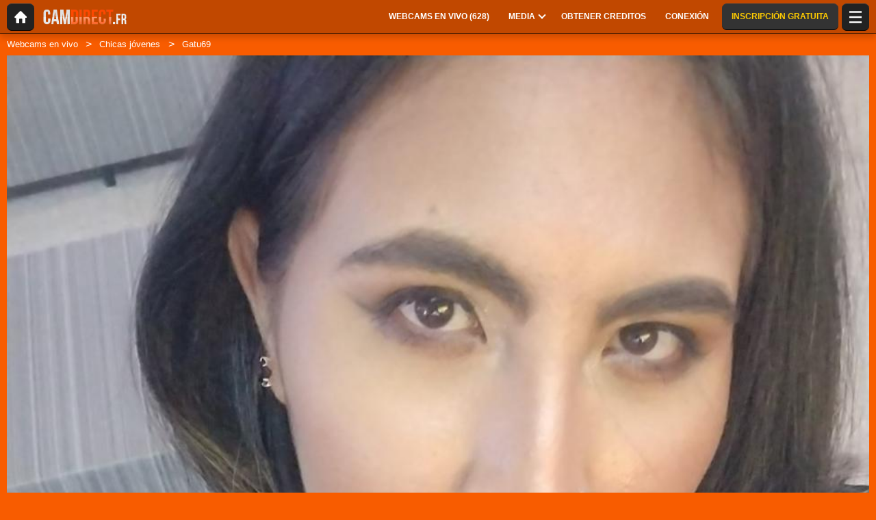

--- FILE ---
content_type: text/html; charset=UTF-8
request_url: https://www.camdirect.fr/es/model/gatu69/
body_size: 21430
content:
<!DOCTYPE HTML><html lang="es" xml:lang="es"><head><meta http-equiv="Content-Type" content="text/html; charset=utf-8"><title>Gatu69 - Chicas jóvenes - 22 años
</title><meta name="description" content="Gatu69, Chicas jóvenes, 22 años en camdirect.fr: webcam en directo, fotos, vídeos y opiniones."><meta name="viewport" content="width=device-width,user-scalable=no,initial-scale=1.0,minimum-scale=1.0,maximum-scale=1.0,shrink-to-fit=0,viewport-fit=cover,interactive-widget=resizes-content"><meta name="format-detection" content="telephone=no"><meta name="RATING" content="RTA-5042-1996-1400-1577-RTA"><meta name="rating" content="adult"><meta name="theme-color" content="#f85c00"><meta name="robots" content="noindex"><link rel="canonical" href="https://www.xlovecam.com/es/model/gatu69/"><link rel="icon" type="image/png" href="//medianew.wlresources.com/wl/camdirect/favicon-484.png"><link rel="stylesheet" href="https://s1.wlresources.com/xlove/mobile3/css/extra/design.css?13121417"><link rel="stylesheet" href="//s1.wlresources.com/xlove/mobile3/css/gen-92.css?131214177221"><link rel="stylesheet" href="https://s1.wlresources.com/vendor/internal/iconxl/v1/css/main.css?v=?10034"><link rel="manifest" href="/pwaManifest/"><script type="application/ld+json"></script><script type="application/ld+json">{"@context":"https://schema.org","@type":"BreadcrumbList","itemListElement":[{"@type":"ListItem","position":1,"name":"Webcams en vivo","item":"https://www.camdirect.fr/es/"},{"@type":"ListItem","position":2,"name":"Chicas j\u00f3venes","item":"https://www.camdirect.fr/es/models/girls/"},{"@type":"ListItem","position":3,"name":"Gatu69","item":"https://www.camdirect.fr/es/model/gatu69/"}]}</script></head><body class=""><noscript><div class="noscript"><p>Este sitio necesita Javascript para funcionar. Tu nevegador web no reconoce Javascript o bien los scripts han sido bloqueados.</p><p>Para saber si tu navegador reconoce Javascript o bien para autorizar los scripts, consulta la ayuda de tu navegador. También puedes probar conectándote con un navegador diferente.</p></div><img src="/err0r/js?img=1&amp;message=No+javascript+enabled" alt="Javascript is disabled"></noscript><div id="l-page"><div id="l-content">
			<div id="l-default" class="page"><div class="wg-banner" id="installPWA"><button class="wg-banner-close" data-close aria-label="Close banner" type="button"><span aria-hidden="true">&times;</span></button><img class="wg-banner-pwa-install-icon" src="//medianew.wlresources.com/wl/camdirect/pwaicon192-62917.png" alt="Camdirect Icon" width="45" height="45"/><div class="wg-banner-pwa-install-content"><div class="wg-banner-pwa-install-title">Aplicación Camdirect</div><div class="wg-banner-pwa-install-description">Recibe notificaciones de tus modelos favoritas al instalar la aplicación</div></div><button class="wg-banner-pwa-install-cta">Obtener</button></div><div class="l-header"><div class="l-header-wrap"><a href="/es/" class="button-icon-circle action-home"><svg class="iconxl3"><use xlink:href="/static-vendor/common/img/svg/mobile3Main.svg?20116094796#home" href="/static-vendor/common/img/svg/mobile3Main.svg?20116094796#home"></use></svg></a><div class="l-header-logo"><a href="/es/"><img src="//medianew.wlresources.com/wl/camdirect/logo-329.png" alt="camdirect.fr" /></a></div><div class="l-header-menu-desktop"><ul><li><a href="/es/" class="button-fluid action-webcam-live"><span>Webcams en vivo (<span class="performer-stat-total">628</span>)</span></a></li><li class="header-menu-media with-dropdown"><a href="#" class="button-fluid action-media"><span>Media</span><span class="dropdown-icon"></span></a><ul class="dropdown-content"><li></li><li><a href="/es/photos/" class="action-login"><svg class="iconxl3"><use xlink:href="/static-vendor/common/img/svg/mobile3Main.svg?20116094796#photo" href="/static-vendor/common/img/svg/mobile3Main.svg?20116094796#photo"></use></svg> Fotos
						</a></li><li><a href="/es/videos/" class="action-login"><svg class="iconxl3"><use xlink:href="/static-vendor/common/img/svg/mobile3Main.svg?20116094796#video" href="/static-vendor/common/img/svg/mobile3Main.svg?20116094796#video"></use></svg> Vídeos
						</a></li><li><a href="/es/timeline/" class="action-login"><svg class="iconxl3"><use xlink:href="/static-vendor/common/img/svg/mobile3Main.svg?20116094796#bestRating" href="/static-vendor/common/img/svg/mobile3Main.svg?20116094796#bestRating"></use></svg> Línea de tiempo
						</a></li></ul></li><li><a href="/es/credit/" class="button-fluid action-credits-visitor"><span>Obtener creditos</span></a></li><li><a href="/es/login/" class="button-fluid action-login"><span>Conexión</span></a></li><li class="item-spacer"></li><li><a href="/es/register/" class="button-fluid action-register call-to-action"><span>INSCRIPCIÓN GRATUITA</span></a></li><li class="item-spacer"></li></ul></div><a href="#" class="button-icon-circle button-hamburger action-visibility-switch-sidebar-user"><svg class="iconxl3"><use xlink:href="/static-vendor/common/img/svg/mobile3Main.svg?20116094796#menu" href="/static-vendor/common/img/svg/mobile3Main.svg?20116094796#menu"></use></svg><span class="messaging-unread-badge-number position-top-right size-15 flex-center visible-small-only" style="display: none;"></span></a></div></div><div class="l-content-center performer-header2 "><div class="breadcrumb"><div><ul><li><a href="/es/">Webcams en vivo</a></li><li><a href="/es/models/girls/">Chicas jóvenes</a></li><li><span>Gatu69</span></li></ul></div></div><div class="performer-header-image" id="header-content-performer-bio-page"><div class="performer-live-video is-hidden"><img class="profile" width="320" height="240" src="https://img1-cdnus.wlresources.com/thumbprofilemodels/98/2077498/profile.jpg" alt="Gatu69"></div><div class="photo-container gallery-has-1"><a class="thumb" data-pid="17605074" data-love="0" data-mediaType="1" data-fancybox="photo-gallery" href="//img1-cdnus.wlresources.com/photo/17605074/gallery/Gatu69-sexy-cam-live-show-98-2077498.jpg" ><img class="image optimize-image" loading="lazy" src="//img1-cdnus.wlresources.com/photo/17605074/hr/Gatu69-sexy-cam-live-show-98-2077498.jpg" alt="Gatu69 - Sexe cam en vivo - 17605074" /></a></div><div class="block-performer-detail-area fixed-menu"><div class="performer-detail-area-row"><div class="button detail-area-performer-profile-info action-visibility-switch-sidebar-model-tools-bio-page"><div class="detail-area-performer-profile-img"><a href="#" class="button-icon-circle js-performer-profile-img"><svg class="iconxl3"><use xlink:href="/static-vendor/common/img/svg/mobile3Main.svg?20116094796#profile" href="/static-vendor/common/img/svg/mobile3Main.svg?20116094796#profile"></use></svg></a></div><div class="detail-area-nickname"><span class="action-display-profile js-performer-nickname">Gatu69</span></div><div class="arrow-down"></div></div><div class="detail-area-performer-profile-stats"><div class="detail-area-group action-display-note"><div class="detail-area-rating-star tooltip js-performer-rating-title"><span class="star16x star00 js-performer-rating-nb-star-value"></span></div><div class="detail-area-rating-vote"><span class="js-performer-rating-count isHidden"><strong>0</strong> votos</span></div></div><div class="detail-area-group action-display-category"><div><span class="detail-area-category js-performer-category">Couples</span></div><div><span class="detail-area-age js-performer-age"><strong>-</strong> años</span></div></div></div></div><div class="performer-detail-area-row"><div class="performer-show-state"><span class="js-mode-show-offline offline">
										Desconectado
									</span></div></div><div class="performer-detail-area-row detail-area-actions action"><div class="action block-actions"><a class="action-add-favorite button" style="display: inline-block;"><svg class="iconxl3"><use xlink:href="/static-vendor/common/img/svg/mobile3Main.svg?20116094796#addFavorite" href="/static-vendor/common/img/svg/mobile3Main.svg?20116094796#addFavorite"></use></svg></a><a class="action-remove-favorite button"><svg class="iconxl3"><use xlink:href="/static-vendor/common/img/svg/mobile3Main.svg?20116094796#removeFavorite" href="/static-vendor/common/img/svg/mobile3Main.svg?20116094796#removeFavorite"></use></svg></a><span class="detail-area-fan-count js-performer-fan-count action-display-fan-count"><strong>0</strong> fans</span></div></div></div><div class="block-chat-buttons"><div class="block-actions"><a class="action-bio2-js-login-bonus button" href="/es/login/?from=profile2"><svg class="iconxl3"><use xlink:href="/static-vendor/common/img/svg/mobile3Main.svg?20116094796#bonus" href="/static-vendor/common/img/svg/mobile3Main.svg?20116094796#bonus"></use></svg></a><a class="action-bio2-js-login-message button" href="/es/login/?from=profile2"><svg class="iconxl3"><use xlink:href="/static-vendor/common/img/svg/mobile3Main.svg?20116094796#messaging" href="/static-vendor/common/img/svg/mobile3Main.svg?20116094796#messaging"></use></svg></a></div></div><ul class="block-menu bio-page-without-livecam"><li class="aboutLink js-link-about"><a href="/es/model/gatu69/"><span class="txt-medium-large">Acerca de mí</span><span class="txt-small">Biografía</span></a></li><li class="mediaLink js-link-media"><a href="#media"><span class="txt-medium-large">Fotos &amp; Vídeos</span><span class="txt-small">Media</span></a></li><li class="reviewLink js-link-review"><a href="#reviews">
									Comentarios
								</a></li><li class="scheduleLink js-link-schedule performer-schedule-link"><a href="#schedule">Schedule</a></li><li class="messageLink "><a class="action-bio2-js-login-message messageLink" href="/es/login/?from=profile2">
							Mensajes
						</a></li></ul></div><div id="carousel-performer-card"><div class="entry-title"></div><div class="carousel-performer-card-wrapper"><div class="overflow-hidden"><div class="carousel-performer-card-container" style="width: 100%;"><div class="loader">Cargando...</div></div></div></div><div class="see-more-link" style="display: none;"><a href="/">Ver más modelos en línea</a></div></div><div class="header"><div class="performer2-status-info"><div class="hide btn-message"><a class="action-bio2-js-login-message button" href="/es/login/?from=profile2"><svg class="iconxl3"><use xlink:href="/static-vendor/common/img/svg/mobile3Main.svg?20116094796#messaging" href="/static-vendor/common/img/svg/mobile3Main.svg?20116094796#messaging"></use></svg></a></div><div class="hide btn-fav"><div class="action block-actions"><a class="action-add-favorite"><svg class="iconxl3"><use xlink:href="/static-vendor/common/img/svg/mobile3Main.svg?20116094796#addFavorite" href="/static-vendor/common/img/svg/mobile3Main.svg?20116094796#addFavorite"></use></svg><span class="label">Seguir gratis</span></a><a class="action-remove-favorite " style="display: none;"><svg class="iconxl3"><use xlink:href="/static-vendor/common/img/svg/mobile3Main.svg?20116094796#removeFavorite" href="/static-vendor/common/img/svg/mobile3Main.svg?20116094796#removeFavorite"></use></svg><span class="label">Dejar de seguir</span></a></div></div></div><div><h1 class="name">Gatu69</h1><div class="text category">
							Chicas jóvenes
															- 22 años
													</div></div></div></div><div id="mod-performer-profile2" class="page-with-title l-content-center"><div><div id="bioProfileData"><div class="grid-col-or-row profile-details"><div><div class="ficheModel bloc-with-margin-horizontal-only"><div class="bloc-container bio-profile-age"><span class="txt-label">Edad</span><span class="txt-value">22 años</span></div><div class="bloc-container bio-profile-sex"><span class="txt-label">sexo</span><span class="txt-value">Mujer</span></div></div></div><div class="bloc-last-connections bloc-with-margin-horizontal-only"><div class="bloc-container language-spoken"><span class="txt-label">Idioma(s) hablado(s)</span><span class="label">Inglés</span><span class="label">Español</span></div><div class="bloc-container bloc-signup-date"><span class="txt-label">Fecha de inscripción</span><span class="txt-value">jueves, 7 de septiembre de 2023</span></div><div class="bloc-container bloc-login-date"><span class="txt-label">Últimas conexiones</span><ul class="connectionList"><li><span class="txt-value">lunes, 11 de septiembre de de 08:24 a 11:50</span><span class="txt-duration"> -  3h 25min</span></li></ul></div></div></div><div class="bloc-with-padding-margin bio-profile-description"><div class="bloc-container text-could-be-hard"><h2>Chat en vivo y webcam sexy de Gatu69</h2></div></div></div><div class="hide btn-showMore"><a href="#" class="js-showMore" data-target="#bioProfileData"><span class="more">Ver más</span><span class="less">Ver menos</span></a></div></div><div class="bloc-part bloc-part-color section-price"><div class="bloc-container"><div class="bloc-container bio-price-private"><span class="txt-label">Tarifa show privado</span><span class="txt-price">2,10 US$ / minuto</span><span class="price-explanation">Para estar en show privado con la modelo</span></div><div class="bloc-container bio-price-xclusive"><span class="txt-label">Tarifa show privado 100% exclusivo</span><span class="txt-price">2,56 US$ / minuto</span><span class="price-explanation">Show privado con la modelo, en modo exclusivo (a solas con la modelo)</span></div><div class="bloc-container bio-price-sneakpeek"><span class="txt-label">Tarifa "SneakPeek"</span><span class="txt-price">1,05 US$</span><span class="price-explanation">Para acceder algunos segundos al show privado (sin poder dialogar)</span></div><div class="bloc-container bio-price-bonus"><span class="txt-label">Bonus</span><span class="price-explanation">Para dar un bonus si eres fan de Gatu69 !</span><p style="padding-bottom: 0;"><a class="button credits expanded action-bio2-js-login-bonus call-to-action" href="/es/login/?from=profile">¿Enviar un bonus? Gatu69</a></p></div></div></div><div class="tabbed-section"><ul class="tabs" data-tabs id="bio-tab-list"><li class="tabs-title is-active"><a data-tabs-target="panel-media" href="#panel-media">Media</a></li><li class="tabs-title"><a data-tabs-target="panel-reviews" href="#panel-reviews">Comentarios</a></li><li class="tabs-title"><a data-tabs-target="panel-schedule" href="#panel-schedule">Horario</a></li></ul><div class="tabs-content" data-tabs-content="bio-tab-list"><div class="tabs-panel is-active" id="panel-media"><div class="bloc-part bloc-part-color flex-container flex-dir-column"><div style="order: 1; overflow-anchor: none;"><div class="bloc-container bloc-head"><h2>Fotos y videos sexy de Gatu69</h2></div></div><div style="order: 2;"><div class="bloc-container media-control"><fieldset><label for="mediaType">Tipo</label><select id="mediaType"><option value="3" selected="selected">Todos</option><option value="1">Fotos</option><option value="2">Vídeos</option></select></fieldset><fieldset><label for="mediaAccess">Lista de contenidos</label><select id="mediaAccess"><option value="3" selected="selected">Todos</option><option value="1">Acceso libre</option><option value="2">Contenido VIP</option></select></fieldset><fieldset><label for="mediaSort">Filtros</label><select id="mediaSort"><option value="1" selected="selected">Fecha</option><option value="2">Loves</option></select></fieldset></div><div class="gallery-media" id="mediaList"><a class="thumb" data-pid="17605074" data-love="0" data-mediaType="1" data-fancybox="photo-gallery" href="//img1-cdnus.wlresources.com/photo/17605074/gallery/Gatu69-sexy-cam-live-show-98-2077498.jpg"><div class="wrapper"><img class="image " loading="lazy" width="320" height="240" src="//img1-cdnus.wlresources.com/photo/17605074/b/Gatu69-sexy-cam-live-show-98-2077498.jpg" alt="Gatu69 - Sexe cam en vivo - 17605074" /></div></a></div><div class="infinite-scroll-bottom-space"><button class="button expanded js-action-load-more" style="display: none;">Ver más</button></div></div></div></div><div class="tabs-panel" id="panel-reviews"><div class="bloc-part bloc-part-color flex-container flex-dir-column"><div style="order: 1;  overflow-anchor: none;"><div class="bloc-container bloc-head"><h2 class="seo">Los últimos comentarios en los shows privados de Gatu69</h2></div></div><div style="order: 2;"><div class="client-reviewList" id="reviewContentList"><p class="no-data-available"><span class="highlight">Gatu69</span>
			 todavía no tiene comentarios.
				<span class="no-data-available-reminder">Recuerda: puedes publicar un comentario y dar una nota después de un show privado con esa modelo.</span></p></div><button class="button expanded" id="action-review-load-more" style="display: none;">Ver más
		</button></div></div></div><div class="tabs-panel" id="panel-schedule"><div class="bloc-part bloc-part-color"><div class="bloc-head"><div class="bloc-container bloc-title"><h2 class="seo">Horario de presencia online Gatu69</h2></div><p><span class="highlight">Gatu69</span>
 aún no ha completado su horario de presencia en línea</p><p><span class="highlight">Gatu69</span>
 no está en línea desde hace un cierto tiempo y no podemos proponer un planning de presencia fiable.</p></div></div></div></div></div><div id="l-footer"><div class="l-footer-content"><div class="group-accordion-footer"><div class="item-accordion footer-accordion-item-information is-visible is-disabled"><div class="accordion-data-content section-information"><div class="row collapse block-links"><div class="columns small-6 medium-3"><p>camdirect.fr</p><ul><li><a class="js-footer-webcam-live" href="/es/">Todas las modelos</a></li><li><a href="/es/register/" class="action-register">Inscripción</a></li><li><a href="/es/login/" class="action-login">Conexión</a></li></ul></div><div class="columns small-6 medium-3"><p>Condiciones de uso y seguridad</p><ul><li><a href="/es/support/terms/#terms">Condiciones Generales de Uso</a></li><li><a href="/es/support/terms/#infoPrivacy">Política de Privacidad</a></li><li><a href="/es/support/terms/#compliance">Conformidad</a></li><li><a href="/es/support/cookiePolicy/">Cookies</a></li><li><a href="/es/support/terms/#regulation2257">Archives 18 USC 2257</a></li></ul></div><div class="columns small-6 medium-3"><p>Asistencia Chat en directo</p><ul><li><a href="/es/support/help/">Ayuda</a></li><li><a href="/es/support/chat/" target="_blank">Asistencia 24h/7</a></li><li><a href="/es/support/contact/">Contáctenos</a></li><li><a href="/es/support/reportContent/">Denuncia de contenido</a></li></ul></div><div class="columns small-6 medium-3"><p>Modelos y afiliación</p><ul><li><span>Inscripción</span><a href="#" data-url="aHR0cHM6Ly9tb2RlbC54bG92ZWNhbS5jb20vP2Zyb209Y2FtZGlyZWN0X00mc2V0X2xhbmc9ZXMmbXJ0PTEwNiZpZF9hZmZpbGllPTEwNg==">Camgirl y estudios de modelos</a></li><li><span>XLoveCash</span><a href="#" data-url="aHR0cHM6Ly93d3cueGxvdmVjYXNoLmNvbS8/aWRjPTEwNg==">Webmaster</a></li><li><a href="https://go.cam" target="_blank" rel="noopener">
									Go.cam – Verificación de edad
								</a></li></ul></div></div><div class="block-links-other"><div class="block-addiction"><p>El uso de la plataforma puede generar adicción. Asegúrate de ponerte límites.</p></div><div class="external-links"><div class="row collapse align-center"><div class="columns small-4"><a href="https://www.asacp.org/?content=validate&ql=a6cf2d3b8146fbcdece4f7030f69eecb" rel="noopener" target="_blank"><svg class="footerSvgAsapct"><use xlink:href="/static-vendor/internal/iconxl/v2/svg/main.svg?10034#asacp" href="/static-vendor/internal/iconxl/v2/svg/main.svg?10034#asacp"></use></svg></a></div><div class="columns small-4"><a href="https://www.rtalabel.org/" rel="noopener" target="_blank"><svg class="footerSvgRta"><use xlink:href="/static-vendor/internal/iconxl/v2/svg/main.svg?10034#rta" href="/static-vendor/internal/iconxl/v2/svg/main.svg?10034#rta"></use></svg></a></div><div class="columns small-4"><a href="https://go.cam" rel="noopener" target="_blank"><svg class="footerSvgGoDotCam"><use xlink:href="/static-vendor/internal/iconxl/v2/svg/main.svg?10034#godotcam" href="/static-vendor/internal/iconxl/v2/svg/main.svg?10034#godotcam"></use></svg></a></div></div></div></div></div></div></div><div class="block-credits"><p>Diseño & Realización General Platform services <span class="canvas-text-js" data-key="HjFGUGXcqYDZ1768924587" data-content="JQb6qixsJJQSvXEEduA="></span> / E-Wallet services <span class="canvas-text-js" data-key="HjFGUGXcqYDZ1768924587" data-content="Ny1XeRNmNJi/c1FPQ7oFbd7C2NQvhVI="></span> © 2006-2026  <br>camdirect.fr</p></div></div></div></div>
	<div class="sidebar-left" id="sidebar-performer-bio-page"><div class="l-content-center"><ul class="jq-menu bio-page"><li class="content-header performer-menu-bio action-performer-profile"><ul><li><a class="button-icon-circle js-performer-profile-img" href="#profile"><svg class="iconxl3"><use xlink:href="/static-vendor/common/img/svg/mobile3Main.svg?20116094796#profile" href="/static-vendor/common/img/svg/mobile3Main.svg?20116094796#profile"></use></svg></a></li></ul><ul class="performer-bio-details"><li><a href="#profile"><span class="detail-area-nickname js-performer-nickname">-</span></a></li><li class="action-performer-reviews js-link-review"><a href="#reviews"><span class="star16x star00 js-performer-rating-nb-star-value"></span><span class="detail-area-rating-vote js-performer-rating-count isHidden"><strong>0</strong> votos</span></a></li><li><a href="#profile"><span class="detail-area-category js-performer-category"></span><span class="detail-area-age js-performer-age"><strong> - 0</strong> años</span></a></li><li><a href="#profile"><span class="detail-area-fan-count js-performer-fan-count action-display-fan-count"><strong>0</strong> fans</span></a></li></ul></li><li class="action-performer-profile js-link-about"><a href="#profile"><svg class="iconxl3"><use xlink:href="/static-vendor/common/img/svg/mobile3Main.svg?20116094796#terms" href="/static-vendor/common/img/svg/mobile3Main.svg?20116094796#terms"></use></svg><span class="text-female">Acerca de mí</span><span class="text-male">Acerca de mí</span></a></li><li class="action-performer-photo-and-video js-link-media"><a href="#media"><svg class="iconxl3"><use xlink:href="/static-vendor/common/img/svg/mobile3Main.svg?20116094796#photoVideo" href="/static-vendor/common/img/svg/mobile3Main.svg?20116094796#photoVideo"></use></svg><span>Fotos y videos</span></a></li><li class="action-performer-video-vip vip js-link-media"><a href="#"><svg class="iconxl3"><use xlink:href="/static-vendor/common/img/svg/mobile3Main.svg?20116094796#vipH2" href="/static-vendor/common/img/svg/mobile3Main.svg?20116094796#vipH2"></use></svg> Contenido VIP
				</a></li><li class="action-performer-reviews js-link-review"><a href="#reviews"><svg class="iconxl3"><use xlink:href="/static-vendor/common/img/svg/mobile3Main.svg?20116094796#chatSupport" href="/static-vendor/common/img/svg/mobile3Main.svg?20116094796#chatSupport"></use></svg><span>Comentarios</span></a></li><li class="action-performer-schedule action-performer-profile js-link-schedule"><a href="#schedule"><svg class="iconxl3"><use xlink:href="/static-vendor/common/img/svg/mobile3Main.svg?20116094796#schedule" href="/static-vendor/common/img/svg/mobile3Main.svg?20116094796#schedule"></use></svg><span>Horario de presencia</span></a></li><li class="divider"></li><li data-action="messaging" class="item-solo"><a href="/es/login/?from=chat-menu" class="action-bio2-js-login-message"><svg class="iconxl3"><use xlink:href="/static-vendor/common/img/svg/mobile3Main.svg?20116094796#messaging" href="/static-vendor/common/img/svg/mobile3Main.svg?20116094796#messaging"></use></svg> Enviar un mensaje
				</a></li><li data-action="favoriteAdd" class="item-solo action-performer-favorite-add"><a href="/es/login/?from=chat-menu"><svg class="iconxl3"><use xlink:href="/static-vendor/common/img/svg/mobile3Main.svg?20116094796#addFavorite" href="/static-vendor/common/img/svg/mobile3Main.svg?20116094796#addFavorite"></use></svg>  Agregar a mis favoritos
				</a></li><li data-action="favoriteRemove" class="item-solo action-performer-favorite-remove"><a href="#favRemove"><svg class="iconxl3"><use xlink:href="/static-vendor/common/img/svg/mobile3Main.svg?20116094796#removeFavorite" href="/static-vendor/common/img/svg/mobile3Main.svg?20116094796#removeFavorite"></use></svg> Borrar de mis favoritos
				</a></li><li data-action="tip" class="item-solo send-tips"><a href="#tip"><svg class="iconxl3"><use xlink:href="/static-vendor/common/img/svg/mobile3Main.svg?20116094796#bonusH2" href="/static-vendor/common/img/svg/mobile3Main.svg?20116094796#bonusH2"></use></svg> Hacer un Bonus
				</a></li></ul></div></div>		<div class="reveal popupFavoriteNotification popupNotification" id="popupFavoriteNotification" data-reveal><div class="title"><div class="h2-seo">Acabas de añadir a <span class="js-performer-nickname performer-nickname-hl"></span><br>
a tus modelos favoritas</div></div><div class="row"><div class="small-12 text-center">
				¿Deseas recibir una notificación cuando unO de tus modelos favoritas se conecte al sitio?
			</div></div><br/><div class="text-center"><button class="button dont-remind close-notifications" data-type="favorite" data-close>No, gracias</button><button class="button accept-notifications" data-type="favorite" data-close>Sí</button></div></div><div class="reveal popup-message-centered" id="popupTipSend" data-reveal data-options="closeOnClick:false;"><div class="title classic">Dar un Bonus a <span class='js-performer-nickname performer-nickname-hl'>-</span></div><div class="rating"><div class="title">Deja tu opinión sobre el show <span class='js-performer-nickname performer-nickname-hl'>-</span>.</div><p>
				Gasta <span class="js-credit-amount credit-call-to-action">-</span> (o más) hoy en el show para evaluarlo y dejar tu opinión.
			</p></div><div class="row"><div class="small-3 columns no-padding-if-too-small"><input type="number" id="sliderOutput2" class="js-amount"></div><div class="small-9 columns"><div class="slider bonus" data-slider data-initial-start="5" data-step="0.1" data-start="0.1" data-end="50"><span class="slider-handle" data-slider-handle role="slider" tabindex="1" aria-controls="sliderOutput2" aria-valuenow="5" aria-valuemin="0.1" aria-valuemax="50"></span><span class="slider-fill" data-slider-fill></span></div></div></div><div class="messageArea"><div id="unicodeEmojiPopupTipSendArea" class="locationPopupTipSendArea"></div><p class="messageTitle">
				Enviar un mensaje a <span class='js-performer-nickname performer-nickname-hl'>-</span></p><textarea placeholder="Su mensaje" name="content" class="bonus-message"></textarea><div class="action-open-emoji-popup-tip-send-area show-for-large"><svg><use data-href="/static-vendor/common/img/svg/mobile_main.svg?20116094796#smiley"></use></svg></div></div><div class="js-action-button"><button class="button expanded js-action-submit">Confirmar</button></div><div class="js-loader layer-loader"><img src="https://s1.wlresources.com/xlove/mobile3/img/loader/124x124.gif" width="48" height="48" alt="Cargando..."/></div><button class="close-button" data-close aria-label="Close modal" type="button"><span aria-hidden="true">&times;</span></button></div><div class="reveal popup-message-centered" id="popupTipSent" data-reveal><div class="title">Exito.</div><div class="row content"><div class="small-12 columns no-padding-if-too-small text-center"><p>Has enviado <span class="js-client-amount-with-currency">-</span> a <span class="js-performer-nickname performer-nickname-hl">-</span></p></div></div><button class="close-button" data-close aria-label="Close modal" type="button"><span aria-hidden="true">&times;</span></button></div><div class="reveal popup-message-centered" id="popupLoaderWithMessage" data-reveal data-options="closeOnClick:false;"><p class="js-message">
			Conexión en curso…
		</p><div class="js-button-close"><button class="button expanded" data-close>OK</button></div><div class="js-loader layer-loader"><img src="https://s1.wlresources.com/xlove/mobile3/img/loader/124x124.gif" width="48" height="48" alt="Cargando..."/></div></div><div class="reveal popup-message-centered" id="popupVipSubscription" data-reveal><div class="title">Suscripción a los contenidos VIP de <span class='js-performer-nickname performer-nickname-hl'>-</span></div><p class="info">
			Accede a todo el contenido VIP (fotos y vídeos) de <span class='js-performer-nickname performer-nickname-hl'>-</span> por <span class='js-performer-vip-price credit-call-to-action'>-</span>!
		</p><div><div id="container-vip-subscribe-single"><button class="button expanded credits js-action-vip-subscribe">Yo me abono a los contenidos VIP</button></div><div id="container-vip-subscribe-both"><p>Elije tu modo de pago</p><button class="button expanded credits js-action-vip-subscribe" data-paymentType="2"><span class="float-left">Tarjeta de credito</span><span class="float-right">Recomendado</span></button><button class="button expanded js-action-vip-subscribe" data-paymentType="1"><span class="float-left">Tus créditos</span><span class="js-client-amount-with-currency float-right"></span></button></div></div><div class="js-button-bio"><a class="button expanded" href="#"><span class="iconxl-profilmodel"></span><span class="js-performer-nickname" style="color: inherit;">-</span></a></div><p class="js-free-vip-disabled not-important text-center">
			La modelo no ofrece videos VIP gratuitos
		</p><button class="close-button" data-close aria-label="Close modal" type="button"><span aria-hidden="true">&times;</span></button></div><div class="reveal popup-message-centered" id="popupVipVideoFree" data-reveal><p>
			Actualmente tienes <span class='js-vip-free-available'></span> token(s) gratis. Basta con hacer clic en un vídeo VIP para empezar a reproducirlo gratis.
		</p><div><button class="button expanded js-action-play">Ver el video</button></div><div class="js-button-bio"><a class="button expanded" href="#"><span class="iconxl-profilmodel"></span><span class="js-performer-nickname" style="color: inherit;">-</span></a></div><div><button class="button expanded" data-close>Anular</button></div><button class="close-button" data-close aria-label="Close modal" type="button"><span aria-hidden="true">&times;</span></button></div><div class="reveal popup-message-centered" id="popupVipDisabled" data-reveal><p class="content">
			Este medio ya no está disponible
		</p><div><button class="button expanded js-action-ok">OK</button></div><button class="close-button" data-close aria-label="Close modal" type="button"><span aria-hidden="true">&times;</span></button></div>	<div class="reveal" id="pwaInstall" data-reveal data-animation-in="slide-in-up" data-animation-out="slide-out-down"><div class="pwa-install-home-screen"><img src="https://s1.wlresources.com/xlove/mobile3/img/pwa/iOS_homeScreen.jpg" alt="iOS Home screen" loading="lazy" class="pwa-install-home-screen-background"/><div class="pwa-install-fake-app"><img src="//medianew.wlresources.com/wl/camdirect/pwaicon192-62917.png" alt="Camdirect Icon"/><div class="pwa-install-pwa-title">Camdirect</div></div></div><div class="pwa-install-container"><div class="pwa-install-title">Recibir notificaciones con la aplicación</div><ul class="pwa-install-advantages"><li class="pwa-install-advantage"><svg class="iconxl3"><use xlink:href="/static-vendor/common/img/svg/mobile3Main.svg?20116094796#messaging" href="/static-vendor/common/img/svg/mobile3Main.svg?20116094796#messaging"></use></svg><p>Para nuevos mensajes privados</p></li><li class="pwa-install-advantage"><svg class="iconxl3"><use xlink:href="/static-vendor/common/img/svg/xlovecam_main.svg?20116094796#webcam" href="/static-vendor/common/img/svg/xlovecam_main.svg?20116094796#webcam"></use></svg><p>Cuando los modelos están en directo</p></li></ul><div class="pwa-install-steps"><ol id="ios"><li>Haga clic en el icono Compartir <svg class='iconxl3'><use xlink:href='/static-vendor/common/img/svg/pwa/icons.svg?20116094796#share' href='/static-vendor/common/img/svg/pwa/icons.svg?20116094796#share'></use></svg></li><li>Haga clic en el icono "Agregar a la Pantalla de inicio <svg class='iconxl3'><use xlink:href='/static-vendor/common/img/svg/pwa/icons.svg?20116094796#plus' href='/static-vendor/common/img/svg/pwa/icons.svg?20116094796#plus'></use></svg>"</li></ol><ol id="android"><li>Haga clic en el icono de configuración <svg class='iconxl3'><use xlink:href='/static-vendor/common/img/svg/pwa/icons.svg?20116094796#menu' href='/static-vendor/common/img/svg/pwa/icons.svg?20116094796#menu'></use></svg></li><li>Haga clic en el icono de la pantalla de inicio <svg class='iconxl3'><use xlink:href='/static-vendor/common/img/svg/pwa/icons.svg?20116094796#mobile' href='/static-vendor/common/img/svg/pwa/icons.svg?20116094796#mobile'></use></svg></li></ol></div></div><button class="close-button" data-close aria-label="Close modal" type="button"><span aria-hidden="true">&times;</span></button></div>	</div>
</div>


<div class="sidebar-right" id="sidebar-user"><ul class="jq-menu group-accordeon"><li class="button-menu register"><a class="call-to-action3" href="/es/register/"><span class="iconxl-sign-up"></span> INSCRIPCIÓN GRATUITA
				</a></li><li class="login"><a href="/es/login/?from=menuTopRight"><span class="iconxl-sign-in"></span> Conéctate
				</a></li><li class="button-menu credits-visitor"><a href="/es/credit/"><span class="iconxl-add-credits-h2"></span> Obtener creditos
				</a></li><li class="hide-for-large"><a data-access="registered" href="/es/photos/"><svg class="iconxl3"><use xlink:href="/static-vendor/common/img/svg/mobile3Main.svg?20116094796#photo" href="/static-vendor/common/img/svg/mobile3Main.svg?20116094796#photo"></use></svg> Fotos
			</a></li><li class="hide-for-large"><a data-access="registered" href="/es/videos/"><svg class="iconxl3"><use xlink:href="/static-vendor/common/img/svg/mobile3Main.svg?20116094796#video" href="/static-vendor/common/img/svg/mobile3Main.svg?20116094796#video"></use></svg> Vídeos
			</a></li><li class="hide-for-large"><a href="/es/login/" class="login"><span class="iconxl-best-rating"></span> Línea de tiempo
				</a></li><li><a href="/es/support/contact/"><svg class="iconxl3"><use xlink:href="/static-vendor/common/img/svg/mobile3Main.svg?20116094796#contact" href="/static-vendor/common/img/svg/mobile3Main.svg?20116094796#contact"></use></svg> Contáctenos
			</a></li><li><a href="/es/support/chat/" target="_blank"><svg class="iconxl3"><use xlink:href="/static-vendor/common/img/svg/mobile3Main.svg?20116094796#chatSupport" href="/static-vendor/common/img/svg/mobile3Main.svg?20116094796#chatSupport"></use></svg> Chat Ayuda
			</a></li><li><a href="/es/support/help/"><svg class="iconxl3"><use xlink:href="/static-vendor/common/img/svg/mobile3Main.svg?20116094796#help" href="/static-vendor/common/img/svg/mobile3Main.svg?20116094796#help"></use></svg> Ayuda
			</a></li><li><a href="/es/support/terms/"><svg class="iconxl3"><use xlink:href="/static-vendor/common/img/svg/mobile3Main.svg?20116094796#terms" href="/static-vendor/common/img/svg/mobile3Main.svg?20116094796#terms"></use></svg> Condiciones generales
			</a></li><li class="item-accordeon"><a href="#"><svg class="iconxl3"><use xlink:href="/static-vendor/common/img/svg/mobile3Main.svg?20116094796#earth" href="/static-vendor/common/img/svg/mobile3Main.svg?20116094796#earth"></use></svg> Idioma :

																																																			<span class="lang-selected">Español</span><span class="action-switch">+</span></a><ul class="jq-accordeon-content jq-menu-header-sub"><li class="lang" data-id="us"><a href="/us/model/gatu69/"><span class="arrow-right">&rsaquo;</span>
																					English (american)
																			</a></li><li class="lang" data-id="fr"><a href="/fr/model/gatu69/"><span class="arrow-right">&rsaquo;</span>
																					Français
																			</a></li><li class="lang" data-id="en"><a href="/en/model/gatu69/"><span class="arrow-right">&rsaquo;</span>
																					English
																			</a></li><li class="lang" data-id="es"><a href="/es/model/gatu69/"><span class="arrow-right">&rsaquo;</span><strong>Español <span class="entypo-check icon-menu"></span></strong></a></li><li class="lang" data-id="it"><a href="/it/model/gatu69/"><span class="arrow-right">&rsaquo;</span>
																					Italiano
																			</a></li><li class="lang" data-id="de"><a href="/de/model/gatu69/"><span class="arrow-right">&rsaquo;</span>
																					Deutsch
																			</a></li><li class="lang" data-id="nl"><a href="/nl/model/gatu69/"><span class="arrow-right">&rsaquo;</span>
																					Nederlands
																			</a></li><li class="lang" data-id="pt"><a href="/pt/model/gatu69/"><span class="arrow-right">&rsaquo;</span>
																					Português
																			</a></li><li class="lang" data-id="ko"><a href="#" data-url="L2tvL21vZGVsL2dhdHU2OS8="><span class="arrow-right">&rsaquo;</span>
																					한국어
																			</a></li><li class="lang" data-id="cs"><a href="#" data-url="L2NzL21vZGVsL2dhdHU2OS8="><span class="arrow-right">&rsaquo;</span>
																					čeština
																			</a></li><li class="lang" data-id="da"><a href="#" data-url="L2RhL21vZGVsL2dhdHU2OS8="><span class="arrow-right">&rsaquo;</span>
																					dansk
																			</a></li><li class="lang" data-id="pl"><a href="#" data-url="L3BsL21vZGVsL2dhdHU2OS8="><span class="arrow-right">&rsaquo;</span>
																					język polski
																			</a></li><li class="lang" data-id="hu"><a href="#" data-url="L2h1L21vZGVsL2dhdHU2OS8="><span class="arrow-right">&rsaquo;</span>
																					magyar
																			</a></li><li class="lang" data-id="no"><a href="#" data-url="L25vL21vZGVsL2dhdHU2OS8="><span class="arrow-right">&rsaquo;</span>
																					Norsk
																			</a></li><li class="lang" data-id="br"><a href="#" data-url="L2JyL21vZGVsL2dhdHU2OS8="><span class="arrow-right">&rsaquo;</span>
																					Português do Brasil
																			</a></li><li class="lang" data-id="ro"><a href="#" data-url="L3JvL21vZGVsL2dhdHU2OS8="><span class="arrow-right">&rsaquo;</span>
																					Română
																			</a></li><li class="lang" data-id="sl"><a href="#" data-url="L3NsL21vZGVsL2dhdHU2OS8="><span class="arrow-right">&rsaquo;</span>
																					slovenski jezik
																			</a></li><li class="lang" data-id="fi"><a href="#" data-url="L2ZpL21vZGVsL2dhdHU2OS8="><span class="arrow-right">&rsaquo;</span>
																					suomi
																			</a></li><li class="lang" data-id="sv"><a href="#" data-url="L3N2L21vZGVsL2dhdHU2OS8="><span class="arrow-right">&rsaquo;</span>
																					Svenska
																			</a></li><li class="lang" data-id="vi"><a href="#" data-url="L3ZpL21vZGVsL2dhdHU2OS8="><span class="arrow-right">&rsaquo;</span>
																					Tiếng Việt
																			</a></li><li class="lang" data-id="tr"><a href="#" data-url="L3RyL21vZGVsL2dhdHU2OS8="><span class="arrow-right">&rsaquo;</span>
																					Türkçe
																			</a></li><li class="lang" data-id="ar"><a href="#" data-url="L2FyL21vZGVsL2dhdHU2OS8="><span class="arrow-right">&rsaquo;</span>
																					العربية
																			</a></li><li class="lang" data-id="he"><a href="#" data-url="L2hlL21vZGVsL2dhdHU2OS8="><span class="arrow-right">&rsaquo;</span>
																					עברית
																			</a></li><li class="lang" data-id="el"><a href="#" data-url="L2VsL21vZGVsL2dhdHU2OS8="><span class="arrow-right">&rsaquo;</span>
																					ελληνικά
																			</a></li><li class="lang" data-id="ru"><a href="#" data-url="L3J1L21vZGVsL2dhdHU2OS8="><span class="arrow-right">&rsaquo;</span>
																					русский язык
																			</a></li><li class="lang" data-id="zh"><a href="#" data-url="L3poL21vZGVsL2dhdHU2OS8="><span class="arrow-right">&rsaquo;</span>
																					中文
																			</a></li><li class="lang" data-id="ja"><a href="#" data-url="L2phL21vZGVsL2dhdHU2OS8="><span class="arrow-right">&rsaquo;</span>
																					日本語
																			</a></li></ul></li><li><a href="/es/events/"><svg class="iconxl3"><use xlink:href="/static-vendor/common/img/svg/mobile3Main.svg?20116094796#event" href="/static-vendor/common/img/svg/mobile3Main.svg?20116094796#event"></use></svg> Eventos
				</a></li><li><a href="#" data-url="aHR0cHM6Ly93d3cueGxvdmVjYXNoLmNvbS8/aWRjPTEwNg=="><svg class="iconxl3"><use xlink:href="/static-vendor/common/img/svg/mobile3Main.svg?20116094796#webmasters" href="/static-vendor/common/img/svg/mobile3Main.svg?20116094796#webmasters"></use></svg> Afiliación
					</a></li><li><a href="#" data-url="aHR0cHM6Ly9tb2RlbC54bG92ZWNhbS5jb20vP2Zyb209Y2FtZGlyZWN0X00mc2V0X2xhbmc9ZXMmbXJ0PTEwNiZpZF9hZmZpbGllPTEwNg=="><svg class="iconxl3"><use xlink:href="/static-vendor/common/img/svg/mobile3Main.svg?20116094796#profile" href="/static-vendor/common/img/svg/mobile3Main.svg?20116094796#profile"></use></svg> Inscripción Modelo & Studio
					</a></li></ul></div><div class="sidebar-floating" id="sidebar-media"><ul class="jq-menu"><li><a data-access="registered" href="#"><svg class="iconxl3"><use xlink:href="/static-vendor/common/img/svg/mobile3Main.svg?20116094796#photo" href="/static-vendor/common/img/svg/mobile3Main.svg?20116094796#photo"></use></svg> Fotos
				</a></li><li><a data-access="registered" href="#"><svg class="iconxl3"><use xlink:href="/static-vendor/common/img/svg/mobile3Main.svg?20116094796#video" href="/static-vendor/common/img/svg/mobile3Main.svg?20116094796#video"></use></svg> Vídeos
				</a></li><li><a data-access="registered" href="#"><svg class="iconxl3"><use xlink:href="/static-vendor/common/img/svg/mobile3Main.svg?20116094796#bestRating" href="/static-vendor/common/img/svg/mobile3Main.svg?20116094796#bestRating"></use></svg> Línea de tiempo
				</a></li></ul></div>
<div id="app-loader" style="display: none" >
	<div>
	</div>
</div>



<div class="reveal" id="popupLoader" data-reveal data-options="closeOnClick:false;">
	<p class="js-message">
		Cargando, por favor espera...
	</p>
	
	<img class="loader-img" src="https://s1.wlresources.com/xlove/mobile3/img/loader/124x124.gif" height="32" width="32" alt="Cargando..." />
	
	
	<p>
		<button class="button expanded js-action-cancel">Cancel</button>
	</p>

</div>
<div id="loaderForRessourceMissing" style="display: none;"><img class="loader-img" src="[data-uri]" data-src="https://s1.wlresources.com/xlove/mobile3/img/loader/124x124.gif" height="32" width="32" alt="Cargando..." /><p>Cargando...</p></div><div class="reveal" id="popupConfirmLayer" data-reveal><div class="title m-title"></div><div class="contentBlock"><button class="button expanded button-yes">OK</button></div><div><button class="button expanded button-cancel">Anular</button></div></div><div class="reveal" id="popupInfoWithTitle" data-reveal><div><div class="title js-info-title"></div><p class="js-info-content"></p></div><div class="js-action-get-credit"><a href="/es/credit/" class="button expanded credits">Obtener creditos</a></div><button class="button expanded" data-close>OK</button><button class="close-button" data-close aria-label="Close modal" type="button"><span aria-hidden="true">&times;</span></button></div><div class="reveal" id="popupInfoNoTitle" data-reveal><div><p class="js-info-content"></p></div><div class="js-action-get-credit"><a href="/es/credit/" class="button expanded credits">Obtener creditos</a></div><p class="footer"></p><button class="close-button" data-close aria-label="Close modal" type="button"><span aria-hidden="true">&times;</span></button></div><div class="reveal popup-message-centered" id="popupGenericWithTitle" data-reveal><div class="title js-info-title"></div><div><p class="js-info-content"></p></div><button class="close-button" data-close aria-label="Close modal" type="button"><span aria-hidden="true">&times;</span></button></div><div class="reveal popupMessagingNotification popupNotification" id="popupMessagingNotification" data-reveal><div class="title"><div class="h2-seo">
			Has enviado un mensaje privado a <span class="js-performer-nickname performer-nickname-hl"></span></div></div><div class="row"><div class="small-12 text-center">
			¿Deseas recibir una notificación cuando una modelo le escribe un mensaje?
		</div></div><br /><div class="text-center"><button class="button dont-remind close-notifications" data-type="messaging" data-close>No, gracias</button><button class="button accept-notifications" data-type="messaging" data-close>Sí</button></div></div><div class="reveal reveal-layout-4 popup-message-centered" id="popupSignup" data-reveal data-options="closeOnClick:false;"><div class="row small-up-1 large-up-2"><div class="column column-form"><div class="h1-seo js-content js-type-no-reason">INSCRIPCIÓN GRATUITA</div><p class="content js-content js-type-duration-expired">
				¡Inscríbete GRATIS para chatear en ilimitado con nuestras modelos!
			</p><p class="content js-content js-type-performer-in-private-show"><span class='js-performer-nickname performer-nickname-hl'>-</span> acaba de entrar en Show privado!
			</p><p class="content js-content js-type-guest-add-favorite"><em>Inscríbete</em><br>
para añadir <span class='js-performer-nickname performer-nickname-hl'>-</span> a tus favoritas
			</p><p class="content js-content js-type-guest-private-show"><em>Inscríbete</em><br>
para pasar en show privado con <span class='js-performer-nickname performer-nickname-hl'>-</span></p><p class="content js-content js-type-guest-active-sextoy"><em>Inscríbete</em><br>
para activar el sextoy de <span class='js-performer-nickname performer-nickname-hl'>-</span></p><p class="content js-content js-type-guest-send-tip"><em>Inscríbete</em><br>
para ofrecer un bonus a <span class='js-performer-nickname performer-nickname-hl'>-</span></p><p class="content js-content js-type-guest-send-gift"><em>Inscríbete</em><br>
para ofrecer un regalo a <span class='js-performer-nickname performer-nickname-hl'>-</span></p><p class="content js-content js-type-guest-send-message"><em>Inscríbete</em><br>
para enviar un mensaje a <span class='js-performer-nickname performer-nickname-hl'>-</span></p><p class="content js-content js-type-guest-ask-action"><em>Inscríbete</em><br>
para pedirle algo a <span class='js-performer-nickname performer-nickname-hl'>-</span></p><p class="content js-content js-type-guest-generic-action">
				¡Inscríbete para disfrutar de esta función!
			</p><p class="content js-content js-type-guest-chat-feature"><em>Únete</em><br>
para poder utilizar todas las funciones del chat
			</p><p class="content js-content js-type-guest-unlock-post"><em>Únete</em><br>
para ver las publicaciones de <span class='js-performer-nickname performer-nickname-hl'>-</span></p><div class="row hide columns global-system-error"><div class="small-12 columns callout alert"><i class="fi-alert"></i></div></div><form name="form-register" id="form-register" method="post" action="/es/register/submit/"><input type="hidden" name="csrfProtectionToken" value="gIlpTd9Ho6tMwlUR" /><div class="row"><div class="small-12 columns form-group" id="form-group-nickname"><label for="register-nickname">Seudónimo <span>(4 caracteres como mínimo)</span></label><div class="input-area"><div class="input-group-decorated"><input type="text" tabindex="1" class="inline-validation with-state" name="nickname" id="register-nickname" maxlength="35" autocomplete="username" autocorrect="off" value="" autocapitalize="off" required><span id="nickname-check" class="input-icon-state" title="Nickname checked"></span></div></div></div></div><div class="row" id="row-password-webauth"><div class="small-12 columns form-group" id="form-group-password"><label for="register-password">Contraseña</label><div class="input-area"><div class="input-group" style="margin-bottom: 0;"><div class="input-group-decorated"><input type="password" tabindex="2"  class="inline-validation with-state" name="password" id="register-password" maxlength="1000" autocomplete="new-password" autocapitalize="off" autocorrect="off" value="" required><span id="password-check" class="input-icon-state" title="Password checked"></span></div><div class="input-group-button action-webauth-container"><button type="button" class="button action-webauth" style="display: none;"><svg><use data-href="/static-vendor/common/img/svg/mobile_main.svg?20116094796#fingerprint"></use></svg></button></div></div></div></div></div><div class="row" id="row-webauth-enabled" style="margin-bottom: 20px; display: none;"><div class="small-12 columns form-group">
			You are using your device for authentication. You can set a password later if you want.
		</div></div><div class="row email"><div class="small-12 columns form-group" id="form-group-email"><label for="registerEmail">Email</label><div class="input-area"><input type="email" class="inline-validation" tabindex="3" autocomplete="email" name="email" id="registerEmail" maxlength="254" value="" autocapitalize="off" required><span id="email-check" class="input-icon-state" title="Email checked"></span></div></div></div><div class="row terms"><div class="small-12 columns explanation-terms"><p>Debe ser mayor de edad en tu pais y aceptar las <a href="/es/support/terms/">Condiciones Generales de Uso</a>, aceptar nuestra <a href="/es/support/terms/">política de confidencialidad</a> y aceptar la relación comercial ética y personalizada que podría resultar si tú lo deseas.</p></div><div class="small-12 columns" id="form-group-confirm"><div class="input-group"><label class="button" for="registerConfirm"><input type="checkbox" value="1" name="confirm" id="registerConfirm" tabindex="4"  required></label><label for="registerConfirm">Yo soy mayor y acepto</label></div></div></div><div class="row register-row-submit"><div class="small-12 columns"><button type="submit" tabindex="5" class="button expanded layer-credits call-to-action2">Validación de la inscripción</button></div></div></form><div class="js-loader layer-loader"><img src="https://s1.wlresources.com/xlove/mobile3/img/loader/124x124.gif" width="48" height="48" alt="Cargando..."/></div><p class="content alreadyMember">¿Ya eres usuario?</p><div class="row"><div class="small-12 columns"><a href="/es/login/?from=register-suggestion" tabindex="6" class="button expanded js-action-login">Conéctate</a></div></div><p class="content"><a tabindex="7" class="js-action-close" href="#" data-close>Quiero registrarme más tarde.</a></p></div><div class="column column-teaser"><p class="content content-title"><em>Ventajas</em><br>
para los <strong>miembros</strong></p><div class="row columns content-benefits"><div class="row columns"><span class="benefit-icon"><svg><use data-href="/static-vendor/common/img/svg/xlovecam_main.svg?20116094796#message"></use></svg></span><span class="benefit-label">Conversar en privado...</span></div><div class="row columns"><span class="benefit-icon"><svg><use data-href="/static-vendor/common/img/svg/xlovecam_main.svg?20116094796#coinPile"></use></svg></span><span class="benefit-label">Ofrecer bonos</span></div><div class="row columns"><span class="benefit-icon benefit-icon--lips"><svg><use data-href="/static-vendor/common/img/svg/xlovecam_main.svg?20116094796#lips"></use></svg></span><span class="benefit-label">Acciones con modelos</span></div><div class="row columns"><span class="benefit-icon"><svg><use data-href="/static-vendor/common/img/svg/xlovecam_main.svg?20116094796#star"></use></svg></span><span class="benefit-label">Organizar tus favoritas</span></div><div class="row columns"><span class="benefit-icon"><svg><use data-href="/static-vendor/common/img/svg/xlovecam_main.svg?20116094796#lock"></use></svg></span><span class="benefit-label">Cuenta anónima y segura</span></div><div class="row columns"><span class="benefit-icon"><svg><use data-href="/static-vendor/common/img/svg/mobile_main.svg?20116094796#crown"></use></svg></span><span class="benefit-label">Vídeos VIP gratuitos!</span></div></div><div class="row columns content-fixed"><div class="row columns"><span>Hazte performer</span><a href="https://performer.xlovecam.com/?p=ins_anim">Inscripción Modelo</a></div><div class="row columns"><span>Webmaster</span><a href="https://www.xlovecash.com">Xlovecash.com</a></div></div></div></div><button class="close-button" data-close aria-label="Close modal" type="button"><span aria-hidden="true">&times;</span></button></div><div class="reveal popup-message-centered" id="popupLogin" data-reveal data-options="closeOnClick:false;"><div class="h1-seo">Identificación</div><div class="row hide global-system-error"><div class="small-12 columns callout alert"><i class="fi-alert"></i></div></div><form method="post" name="form-login" id="form-login" action="/es/login/submit/"><input type="hidden" name="token" value="" /><input type="hidden" name="hashData" id="hashData" value="" /><input type="hidden" name="abDetected" id="abDetected" value="" /><input type="hidden" name="grecaptchaLoaded" id="grecaptchaLoaded" value="0" /><input type="hidden" name="saveNickname" id="saveNickname" value="1" /><div class="row"><div class="small-12 columns form-group" data-field="1"><label>Pseudónimo o Email
				<input class="form-elem-sm" maxlength="64" autocomplete="username" autocapitalize="off" name="nickname" id="nickname" type="text" data-required="text" value=""></label></div></div><div class="row"><div class="small-12 columns form-group" data-field="2"><label for="password">Contraseña</label><div class="input-group"><input class="input-group-field" name="password" id="password" autocapitalize="off" autocorrect="off" maxlength="64" type="password" data-required="text" data-toggle="password" autocomplete="current-password" value=""><div class="input-group-button"><input type="button" class="button action-toggle-passwd" value="👁" /></div><div class="input-group-button action-webauth-container"><button type="button" class="button action-webauth" style="display: none;"><svg><use data-href="/static-vendor/common/img/svg/mobile_main.svg?20116094796#fingerprint"></use></svg></button></div></div></div></div><div class="row"><div class="small-12 columns" id="form-group-stay-connected"><div class="input-group"><label class="button" for="loginStayConnected"><input type="checkbox" value="1" name="stayConnected" id="loginStayConnected" checked="checked"></label><label for="loginStayConnected">Seguir conectado</label></div></div></div><div class="row login-row-submit"><div class="small-12 columns"><button class="button expanded layer-credits call-to-action2" type="submit">Conexión</button></div></div></form><div class="js-loader layer-loader"><img src="https://s1.wlresources.com/xlove/mobile3/img/loader/124x124.gif" width="48" height="48" alt="Cargando..." /></div><div class="row"><div class="small-12 columns"><p class="text-center">¿Aún no eres miembro?</p><a class="button expanded js-action-signup" href="/es/register/">¡Inscríbete!</a></div></div><div class="row js-password-lost"><div class="small-12 columns"><p class="text-center"><a href="/es/passwordLost/">Contraseña olvidada</a></p></div></div><button class="close-button" data-close aria-label="Close modal" type="button"><span aria-hidden="true">&times;</span></button></div><div class="reveal" id="popupVipCreditExplain" data-reveal><div class="h1-seo">Token VIP</div><div class="h2-seo sub-title-first"><span class="iconVip"></span>
			Token VIP
		</div><p class="content">Regístrate para aprovechar el token VIP.</p><div><a href="/es/register/?from=popupVipCreditExplain" class="button expanded call-to-action2" data-close>INSCRIPCIÓN GRATUITA</a></div><p class="content">Estos tokens VIP te permiten ver los contenidos VIP (vídeos o fotos) del modelo que elijas. Accede a la página de perfil de un modelo para ver su contenido multimedia o descubrir nuevos contenidos VIP en las secciones &quot;fotos&quot; o &quot;vídeos&quot;.</p><div><a href="/es/videos/?from=popupVipCreditExplain" class="button expanded" data-close>Ver todos los vídeos</a></div><div class="h2-seo sub-title">¿Cómo obtengo un token VIP?</div><p class="content">Al registrarte, en cuanto valides tu dirección de correo electrónico, te ofreceremos un vídeo VIP.<br><br>
También puede conseguir vídeos VIP gratuitos si eliges la forma de pago &quot;BEST VALUE&quot;.</p><button class="close-button" data-close aria-label="Close modal" type="button"><span aria-hidden="true">&times;</span></button></div>
<div class="reveal popup-message-centered" id="popupDisclaimer" data-reveal data-options="closeOnClick:false;"><img class="logo" src="//medianew.wlresources.com/wl/camdirect/logo-329.png" alt="camdirect.fr" /><p class="content">Haciendo clic en el botón de más abajo, yo confirmo que soy mayor.</p><div class="exit-container"><a href="https://link.cam/?utm_source=exit_disclaimer">Salir</a></div><div class="rta-container"><a href="http://www.rtalabel.org/" target="_blank"><svg class="footerSvgRta"><use xlink:href="/static-vendor/internal/iconxl/v2/svg/main.svg?10034#rta" href="/static-vendor/internal/iconxl/v2/svg/main.svg?10034#rta"></use></svg></a><a href="https://go.cam" target="_blank"><svg class="footerSvgGoDotCam"><use xlink:href="/static-vendor/internal/iconxl/v2/svg/main.svg?10034#godotcam" href="/static-vendor/internal/iconxl/v2/svg/main.svg?10034#godotcam"></use></svg></a></div><div><a class="button expanded js-layer-action-home" data-close>Entrar en camdirect.fr</a></div></div>
<div id="widget-journal" class="widget-banner widget-journal-hide top right">
	
	<div class="widget-journal-outer-box">
		
		<div class="widget-journal-wrapper">
			
			<div class="widget-journal-close"></div>
			
			<div class="widget-journal-inner-box">
				<div class="widget-journal-content"></div>
			</div>
		
		</div>

	</div>

</div>


	<div class="reveal popup-message-centered" id="popupVoucherAvailable" data-reveal>

	<p class="title">¡Oferta excepcional!</p>
	<p class="countdown js-countdown">-</p>

	<p class="txt-promo-left">
				Hasta <br/><span class="credit-amount-promo js-credit-amount-promo">-</span><br/> <strong>GRATIS</strong>
	</p>

	<div>
		<a href="/es/credit/" class="button expanded layer-credits js-click">
			<svg class="iconxl3">
				<use xlink:href="/static-vendor/common/img/svg/mobile3Main.svg?20116094796#voucher" href="/static-vendor/common/img/svg/mobile3Main.svg?20116094796#voucher"></use>
			</svg>
			<span>
								Consíguelo ya
			</span>
		</a>
	</div>

	<button class="close-button" data-close="" aria-label="Close modal" type="button"><span aria-hidden="true">&times;</span></button>

</div>

<script id="translation-data" type="application/json">{"successCustomerVodVipSubscribed":"\u00a1Felicitaciones, ahora puedes acceder sin l\u00edmites a todos los contenidos VIP de #MODEL# !","redirectCustomerVodVipSubscribed":"Le vamos a redireccionar a nuestro sistema de pago seguro","infoPerformerFavoriteAdded":"#NICK# ha sido a\u00f1adida a tus favoritos","infoPerformerFavoriteRemoved":"#NICK# ha sido eliminada de tus favoritos","infoMediaClicOrDropPictureHere":"Haz clic o desliza tus fotos aqu\u00ed","actionGenericRemove":"Suprimir","questionMediaCancelUploadConfirm":"\u00bfSeguro que deseas anular la importaci\u00f3n?","questionMediaRemoveFileConfirm":"\u00bfSeguro que deseas suprimir este archivo?","actionGenericCancel":"Anular","titleGenericErrorNumber":"Error n\u00famero #NUMBER#","cust_label_cancel_vip_subscription":"Cancelar este abono","successGenericUnsubscriptionSucceeded":"Tu abono a #MODEL# ha sido cancelada","animMediaVideoStatusOk":"Conversi\u00f3n del v\u00eddeo en curso, por favor espere...","clientVipDevenezVip":"Hazte miembro V.I.P","infoPerformerNoteReview":"Nota","infoUserSendLoveToModelName":"Ya has dado un Love a #MODEL#","infoUserLoveAlreadySendToModel":"Le acabas de dar un love a #MODEL#","infoPerformerLoveAddedAlready":"Ya has dado un Love","lien_online":"En l\u00ednea","errorUserNotEnoughCredit":"No tienes suficientes cr\u00e9ditos !","infoUserInviteFollowContentCreator":"Sigue a #NICKNAME# gratis para acceder a su contenido y empezar a chatear","infoPerformerNoReview":"#MODEL# todav\u00eda no tiene comentarios.","infoGenericNoDataFound":"Ninguna informaci\u00f3n por el momento","helpGenericLoading":"Cargando...","infoGenericLoading":"Conexi\u00f3n en curso\u2026","infoUserVipSubscriptionInfoPerks":"\u00a1Disfruta de todo el contenido VIP de #NICK# por #PRICE# \/ mes! ","infoUserVipSubscriptionInfoPerks2":"Disfruta de #NBVIDEO# videos exclusivos con una duraci\u00f3n total de m\u00e1s de #DURATION# horas.","infoUserVipSubscriptionInfoPerks3":"Tienes acceso a #NBPHOTO# fotos hot","infoUserVipSubscriptionInfoPerks4":"Disfruta de #NBVIDEO# videos hot exclusivos con una duraci\u00f3n total de m\u00e1s de #DURATION# minutos","infoGenericMediaRatingText":"Loves","helpGenericCategoryFrequentlyUsed":"Utilizado con frecuencia","helpGenericCategoryPeople":"Personajes","helpGenericCategoryNature":"Naturaleza","helpGenericCategoryFood":"Comidas","helpGenericCategoryTravel":"Viajes","helpGenericCategoryActivity":"Actividad","helpGenericCategoryObjects":"Objetos","helpGenericCategorySymbols":"S\u00edmbolos","actionShare":"Share","itemGenericPhotoCount":"Fotos","itemGenericVideoCount":"V\u00eddeos","labelCreditCost":"Costo total: #PRICE#","labelGenericInPrivate":"Show Privado","infoPerformerGoInShow":"#pseudo# est\u00e1 en show privado!","labelFavoriteAdd":"Borrar de mis favoritos","labelFavoriteRemove":"Agregar a mis favoritos","actionFavoriteAdd":"A\u00f1adir #MODEL# a tus favoritas","actionFavoriteRemove":"Retirar #MODEL# de mis favoritas","titleLoveAdd":"\u00bfTe gusta #pseudo#? \u00a1Env\u00edale un Love!","infoLoveAdded":"Has enviado un Love a #pseudo#","infoLoveAddedAlready":"Ya has enviado un love a esta modelo","infoPerformerLoveAdded":"Acabas de dar un Love a esta modelo","actionGenericItemNext":"Siguiente","actionGenericItemPrevious":"Anterior","errorUserPasswordRuleTitle":"Tu contrase\u00f1a debe tener","errorUserPasswordRuleLength":"6 caracteres como m\u00ednimo","errorUserPasswordRuleUppercase":"una may\u00fascula","errorUserPasswordRuleLowercase":"una min\u00fascula","errorUserPasswordRuleNumber":"una cifra","errorGenericPasswordContainNickname":"Tu contrase\u00f1a no puede contener tu pseud\u00f3nimo","errorGenericFailed":"Se produjo un error.","errorGenericReloadPage":"Recargar la p\u00e1gina","actionUserSubscribePushNotification":"Abonarse a las notificaciones","actionUserUnsubscribePushNotification":"Desabonarse a las notificaciones","errorUserPushMessagingBlocked":"Push de notificaciones bloqueado","errorUserPushNotSupported":"Push de notificaciones no compatible","textUserChromeSuggest":"Pour une meilleure exp\u00e9rience utilisateur, nous vous conseillons d'utiliser le navigateur <a href=\"https:\/\/play.google.com\/store\/apps\/details?id=com.android.chrome\" target=\"_blank\">google chrome<\/a>","infoGenericRequestLoading":"Cargando..."}</script><script id="app-data" type="application/json">{"onDocumentReady":"AppPerformerProfile2.mainBioMerged","asyncLoad":[{"url":"https:\/\/s1.wlresources.com\/vendor\/jqaddon\/fancybox\/v3.3.0\/jquery.fancybox.css","operation":3},{"url":"https:\/\/s1.wlresources.com\/vendor\/jqaddon\/fancybox\/v3.3.0\/jquery.fancybox.min.js","operation":23},{"url":"https:\/\/s1.wlresources.com\/vendor\/tool\/streaming\/videojs-vtt-thumbnails\/v0.0.13\/videojs-vtt-thumbnails.css","operation":3},{"url":"https:\/\/s1.wlresources.com\/xlove\/sp\/js\/videojs\/v6\/alt\/video-js-cdn.min.css?11429035","operation":3},{"url":"https:\/\/s1.wlresources.com\/xlove\/sp\/js\/videojs\/v6\/alt\/video.novtt.min.js?11429035","operation":7},{"url":"https:\/\/s1.wlresources.com\/xlove\/sp\/js\/videojshlsdm\/videojs-contrib-hlsjs.min.js?11429035","operation":7},{"url":"https:\/\/s1.wlresources.com\/vendor\/tool\/streaming\/videojs-vtt-thumbnails\/v0.0.13b\/videojs-vtt-thumbnails.min.js?11429035","operation":7},{"url":"https:\/\/s1.wlresources.com\/xlove\/sp\/js\/spImgOnly.js?11429035","operation":27},{"url":"https:\/\/s1.wlresources.com\/xlove\/sp\/js\/streamPlayer.js?11429035","operation":13},{"url":"https:\/\/s1.wlresources.com\/vendor\/internal\/unicodesmiley\/all.min.js","operation":7},{"url":"https:\/\/s1.wlresources.com\/vendor\/internal\/unicodesmiley\/fromcodepoint.js","operation":7},{"url":"https:\/\/s1.wlresources.com\/vendor\/common\/js\/app\/unicodeEmojiV2.js","operation":14},{"url":"https:\/\/s1.wlresources.com\/vendor\/jqaddon\/nicescroll\/v3.7.6\/jquery.nicescroll.min.js","operation":18},{"url":"https:\/\/s1.wlresources.com\/vendor\/common\/js\/app\/htmlBuilder.js","operation":31},{"url":"https:\/\/s1.wlresources.com\/vendor\/common\/js\/app\/security\/webauthnys.js?20116094796","operation":12},{"url":"https:\/\/s1.wlresources.com\/vendor\/framework\/fondation\/plugin\/foundicons\/v3\/foundation-icons.css","operation":3}],"performer":{"id":2077498,"nickname":"Gatu69","categoryId":1,"categoryTitle":"Chicas j\u00f3venes","age":22,"ratingNbVote":0,"ratingNote":0,"ratingNoteX10":0,"fanCount":0,"enabled":true,"isVipEnabled":false,"isFavorite":false,"isAboVipSubscribed":false,"isAboVipCanceled":true,"profileImg":"https:\/\/img1-cdnus.wlresources.com\/thumbprofilemodels\/98\/2077498\/profile.jpg","profileImgId":0,"isOnline":false,"streamInfo":null,"videoCount":{"free":0,"vip":0,"total":0},"videoTotalSecond":0,"videoTotalMinute":0,"photoNbVip":0,"isMale":false,"isInFreeShow":null,"price":{"private":"2,10\u00a0US$ \/ minuto","xclusive":"2,56\u00a0US$ \/ minuto","sneakpeek":"1,05\u00a0US$","vodVip":null,"vodVipEur":null,"vodVipWithCurrencyOnly":"0,00\u00a0US$"},"priceList":{"private":2.1,"xclusive":2.56,"xclusiveEnabled":true,"sneakPeek":1.05,"sneakPeekEnabled":true,"vipVideo":0,"currency":"USD","showId":0},"languageSpokenList":["en","es"],"link":{"chat":"\/es\/chat\/gatu69\/","profile":"\/es\/model\/gatu69\/","media":"\/es\/model\/gatu69\/#media","review":"\/es\/model\/gatu69\/#reviews","schedule":null,"vod":null,"vodVip":null},"activationDateTs":1694095140,"lastLoginTs":1695716565,"spinTextAvailable":true,"vipVideoGiftIsEnabled":true,"nbProfil":1},"fileConfig":{"imageSizeBytesMax":5242880,"imageQuantityMax":2},"nbVipVideoGifted":0,"user":{"isAuth":0,"pollNonAnswered":0,"creditAmountWithCurrency":"0,00\u00a0US$","creditAmount":0,"creditTrackStat":"0","nickname":"Guest","videoVipGiftedRemaining":0,"mustSeeSoftContentOnlyBecauseOfAgeVerification":true,"mustSeeSoftText":true,"ageVerificationMandatoryFirstStep":2,"authPayload":""},"subsVipResult":null,"isVrEnabled":false,"vrConfig":[],"mediaInfo":{"access":3,"type":3,"sort":1,"next":{"offset":1,"total":1,"sort":1},"nextAvailable":false},"paginationType":3,"mediaVideoIdList":[],"blurVipVideoThumbnail":false,"reviewInfo":{"order":2,"accurate":1,"next":{"offset":30,"total":0},"nextAvailable":false,"noIndex":true},"pageWithoutLivecam":true,"whitelabelPwaEnabled":true,"Config":{"url":{"static1":"https:\/\/s1.wlresources.com\/xlove\/mobile3","static2":"https:\/\/s1.wlresources.com\/xlove\/mobile3","staticCommon":"\/static-vendor\/common","root":"\/es"},"setting":{"defaultValue":{"1":0,"2":0,"3":0,"4":1,"5":1,"6":0,"7":1,"8":1,"9":0,"10":1,"48":3,"11":1,"13":0,"16":1,"17":2,"18":0,"19":0,"20":0,"21":0,"22":1,"36":0,"33":2,"34":2,"23":0,"43":0,"35":0,"37":1,"46":2,"45":2,"50":1,"38":1,"24":3,"40":-1,"42":-1,"60":1,"44":2,"49":"auto","53":1,"14":"Europe\/Madrid"},"userValue":[]},"isUserConnected":0,"csrfProtectionToken":"gIlpTd9Ho6tMwlUR","google":{"analytics":"UA-2097275-3"},"stat":{"siteName":"camdirect_M","xcloneId":92,"xcoreService":1,"xcoreApp":70,"trackEnabled":0,"consentRequired":0,"rum":1},"wl":{"webauthSupport":0,"signUpSignIsAsLayer":1,"passwordCredential":false,"performerOnlineLinkToChat":true,"layerLayoutId":4},"versionId":"13121417","versionIdStatic":"20116094796","versionIdVendor":"10034","feature":{"messagingIsAllowedCode":1,"applicationRestriction":0,"vipSubscriptionModeBoth":true},"localeInfo":{"lang":"es","locale":"es-ES","timezone":"Europe\/Madrid","localeDash":"es-ES","localeLangOnly":"es","foundInUrl":true,"1":0}},"registerForm":{"config":{"nicknameMinLength":4,"passwordMinLength":6}},"dailyTop5IsEnabled":false,"dailyTop5PerformerNewIsEnabled":false,"promo":null,"disclaimerOpacitySettingEnabled":0,"asyncLoadLate":[{"url":"https:\/\/s1.wlresources.com\/vendor\/theme\/fondamix\/v1.0\/css\/entypo-icon.css","operation":3},{"url":"https:\/\/s1.wlresources.com\/vendor\/internal\/js\/canvas.js","operation":7},{"url":"\/\/traffic.acwebconnecting.com\/stats3-min.js?v=4","operation":1},{"url":"https:\/\/www.googletagmanager.com\/gtag\/js?id=UA-2097275-3","operation":5}],"ageVerificationSystem":{"url":"https:\/\/go.cam\/es\/token\/iframeCheck?p=1&d=[base64]","version":1,"mustBeDoneBeforeToContinue":false,"voucherIncitationLayer":false},"journalWidgetConfig":null}</script><script>(function(b,f){var k=!1,n=0,p=b.onerror,q=new Date,r=null,v=function(a){var d=f.createElement("script");d.src="//s4.wlresou"+"rces.com/vendor/check.js";d.type="text/javascript";var c=b.setTimeout(function(){a("timeout 9500ms")},9500);d.onerror=function(){b.clearTimeout(c);a("error-load")};d.onload=function(){b.clearTimeout(c);"loadDomainVendorChecked"in b&&b.loadDomainVendorChecked?a("success"):a("error-run")};f.getElementsByTagName("head")[0].appendChild(d)},s=function(){var a={obj:null,method:""};
if("undefined"===typeof XMLHttpRequest){try{return a.obj=new ActiveXObject("Microsoft.XMLHTTP"),a.method="ms.XMLHTTP",a}catch(d){}try{return a.obj=new ActiveXObject("Msxml2.XMLHTTP.6.0"),a.method="Msxml2.XMLHTTP.6.0",a}catch(c){}try{return a.obj=new ActiveXObject("Msxml2.XMLHTTP.3.0"),a.method="Msxml2.XMLHTTP.3.0",a}catch(b){}}else a.obj=new XMLHttpRequest,a.method="html5";return a},t=function(a){var d=s(),c=d.obj;if(c){var g=(new Date).getTime()-q.getTime(),e="referrer"in f&&f.referrer?"&referrer="+
encodeURIComponent(f.referrer):"";c.open("POST","/err0r/js/");c.setRequestHeader("Content-type","application/x-www-form-urlencoded");c.send(a+"&durationMs="+encodeURIComponent(g)+e+"&currentUrl="+encodeURIComponent(b.location.href)+"&xhr="+encodeURIComponent(d.method))}},u=function(a,d,c){c||(c={});d||(d="");for(var b in a)if(a.hasOwnProperty(b)){var e=a[b];"object"===typeof e?u(e,b+".",c):c[d+b]=e}return c};b.onerror=function(a,d,c,g,e){if(k)return!1;k=!0;"function"===typeof p&&p(a,d,c,g,e);
if(r===a)return k=!1;r=a;n++;if(4<n)k=!1;else{"object"===typeof a&&a.srcElement&&a.target&&("[object HTMLScriptElement]"==a.srcElement&&"[object HTMLScriptElement]"==a.target?(a="Error loading script","src"in a.srcElement&&(a+=": "+a.srcElement.src)):a="Event Error - target:"+a.target+" srcElement:"+a.srcElement);var f="";try{f=e?e.stack?e.stack:e:Error().stack}catch(q){f="catch local"}g=g||b.event&&b.event.errorCharacter;e="function"===typeof jQuery?1:0;var l="";if("appGetInternalState"in b){var h=
null;try{if(h=b.appGetInternalState()){var h=u(h),m;for(m in h)h.hasOwnProperty(m)&&(l+="&app_"+m+"="+encodeURIComponent(h[m]))}}catch(s){l=""}}1!=n||e||v(function(a){"success"!==a&&t("message="+encodeURIComponent("domain check "+a+": //s4.wlresou"+"rces.com/vendor/check.js"))});t("message="+encodeURIComponent(a)+"&errorUrl="+encodeURIComponent(d)+"&line="+encodeURIComponent(c)+"&column="+encodeURIComponent(g)+"&stack="+encodeURIComponent(f)+"&hasJq="+e+l);return k=!1}}})(window,document);
</script><script crossorigin="anonymous" src="https://s1.wlresources.com/vendor/jquery/v2/jquery-2.2.4.min.js"></script><script crossorigin="anonymous" src="https://s1.wlresources.com/xlove/mobile3/vendor/foundation642cust/js/foundation.min2.js"></script><script crossorigin="anonymous" src="https://s1.wlresources.com/xlove/mobile3/js/app/common.js?13121417"></script>

	
	
	
	 
 
<script nomodule crossorigin="anonymous" src="https://s1.wlresources.com/xlove/mobile3/js/vendor/noModuleCheck.js" defer></script>

</body></html>